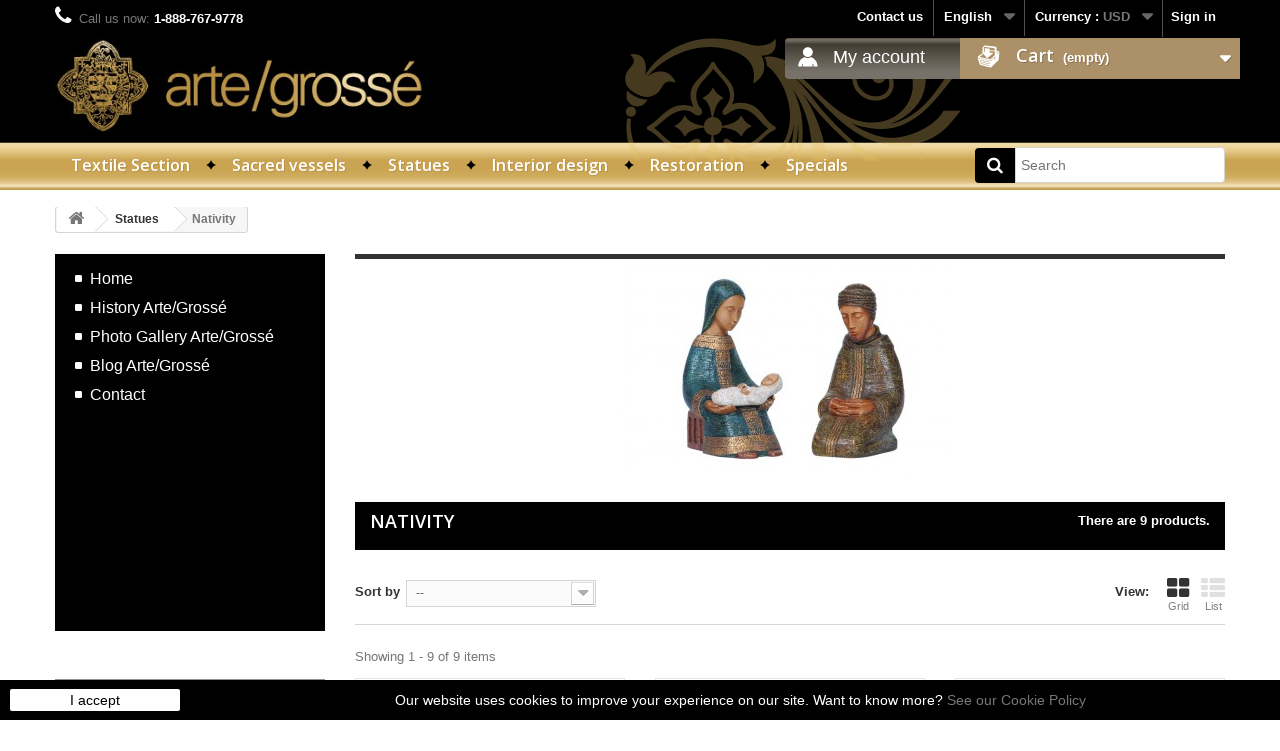

--- FILE ---
content_type: text/html; charset=utf-8
request_url: https://www.artegrosse.com/en/39-nativity
body_size: 13202
content:
<!DOCTYPE HTML> <!--[if lt IE 7]><html class="no-js lt-ie9 lt-ie8 lt-ie7" lang="en-us"><![endif]--> <!--[if IE 7]><html class="no-js lt-ie9 lt-ie8 ie7" lang="en-us"><![endif]--> <!--[if IE 8]><html class="no-js lt-ie9 ie8" lang="en-us"><![endif]--> <!--[if gt IE 8]><html class="no-js ie9" lang="en-us"><![endif]--><html lang="en-us"><head><meta charset="utf-8" /><title>Nativity - ARTE GROSSÉ USA</title><meta name="generator" content="PrestaShop" /><meta name="robots" content="index,follow" /><meta name="viewport" content="width=device-width, minimum-scale=0.25, maximum-scale=1.6, initial-scale=1.0" /><meta name="apple-mobile-web-app-capable" content="yes" /><link rel="icon" type="image/vnd.microsoft.icon" href="/img/favicon.ico?1747051962" /><link rel="shortcut icon" type="image/x-icon" href="/img/favicon.ico?1747051962" /><link rel="stylesheet" href="https://www.artegrosse.com/themes/arte-grosse/cache/v_56_f459506b19079f9421190c59b2bd94fa_all.css" type="text/css" media="all" />   <link rel="stylesheet" href="https://fonts.googleapis.com/css?family=Open+Sans:300,600&amp;subset=latin,latin-ext" type="text/css" media="all" /> <!--[if IE 8]> 
<script src="https://oss.maxcdn.com/libs/html5shiv/3.7.0/html5shiv.js"></script> 
<script src="https://oss.maxcdn.com/libs/respond.js/1.3.0/respond.min.js"></script> <![endif]--></head><body id="category" class="category category-39 category-nativity show-left-column hide-right-column lang_en"><div id="page"><div class="header-container"> <header id="header"><div class="nav"><div class="container"><div class="row"> <nav><div class="header_user_info"> <a class="login" href="https://www.artegrosse.com/en/mon-compte" rel="nofollow" title="Log in to your customer account"> Sign in </a></div> <div id="currencies-block-top"><form id="setCurrency" action="/en/39-nativity" method="post"><div class="current"> <input type="hidden" name="id_currency" id="id_currency" value=""/> <input type="hidden" name="SubmitCurrency" value="" /> <span class="cur-label">Currency :</span> <strong>USD</strong></div><ul id="first-currencies" class="currencies_ul toogle_content"><li class="selected"> <a href="javascript:changeShop(2);" rel="nofollow" title="Dollar (USD)"> Dollar (USD) </a></li><li > <a href="javascript:changeShop(1);" rel="nofollow" title="Euro (EUR)"> Euro (EUR) </a></li></ul></form></div><div id="languages-block-top" class="languages-block"><div class="current"> <span>English</span></div><ul id="first-languages" class="languages-block_ul toogle_content"><li > <a href="https://www.artegrosse.com/fr/39-creches-de-noel" title="Français (French)" rel="alternate" hreflang="fr"> <span>Français</span> </a></li><li class="selected"> <span>English</span></li><li > <a href="https://www.artegrosse.com/nl/39-kerstbeelden" title="Nederlands (Dutch)" rel="alternate" hreflang="nl"> <span>Nederlands</span> </a></li><li > <a href="https://www.artegrosse.com/de/39-creches-de-noel" title="Deutsch (German)" rel="alternate" hreflang="de"> <span>Deutsch</span> </a></li></ul></div><div id="contact-link" > <a href="https://www.artegrosse.com/en/nous-contacter" title="Contact us">Contact us</a></div> <span class="shop-phone"> <i class="icon-phone"></i>Call us now: <strong>1-888-767-9778</strong> </span></nav></div></div></div><div><div class="ns_header"><div class="container"><div class="row"><div id="header_logo"> <a href="https://www.artegrosse.com/" title="ARTE GROSSÉ USA"> <img class="logo img-responsive" src="https://www.artegrosse.com/img/arte-grosse-logo-1456568839.jpg" alt="ARTE GROSSÉ USA" width="410" height="105"/> </a></div><div id="search_block_top" class="col-sm-6 clearfix"><div class="shopping_cart"> <a href="https://www.artegrosse.com/en/commande-rapide" title="View my shopping cart" rel="nofollow"> <b>Cart</b> <span class="ajax_cart_quantity unvisible">0</span> <span class="ajax_cart_product_txt unvisible">Product</span> <span class="ajax_cart_product_txt_s unvisible">Products</span> <span class="ajax_cart_total unvisible"> </span> <span class="ajax_cart_no_product">(empty)</span> </a><div class="cart_block block exclusive"><div class="block_content"><div class="cart_block_list"><p class="cart_block_no_products"> No products</p><div class="cart-prices"><div class="cart-prices-line first-line"> <span class="price cart_block_shipping_cost ajax_cart_shipping_cost unvisible"> To be determined </span> <span class="unvisible"> Shipping </span></div><div class="cart-prices-line last-line"> <span class="price cart_block_total ajax_block_cart_total">$0.00</span> <span>Total</span></div></div><p class="cart-buttons"> <a id="button_order_cart" class="btn btn-default button button-small" href="https://www.artegrosse.com/en/commande-rapide" title="Check out" rel="nofollow"> <span> Check out<i class="icon-chevron-right right"></i> </span> </a></p></div></div></div></div><div class="moncompte"><a href="/mon-compte">My account</a></div></div><div id="layer_cart"><div class="clearfix"><div class="layer_cart_product col-xs-12 col-md-6"> <span class="cross" title="Close window"></span> <span class="title"> <i class="icon-check"></i>Product successfully added to your shopping cart </span><div class="product-image-container layer_cart_img"></div><div class="layer_cart_product_info"> <span id="layer_cart_product_title" class="product-name"></span> <span id="layer_cart_product_attributes"></span><div> <strong class="dark">Quantity</strong> <span id="layer_cart_product_quantity"></span></div><div> <strong class="dark">Total</strong> <span id="layer_cart_product_price"></span></div></div></div><div class="layer_cart_cart col-xs-12 col-md-6"> <span class="title"> <span class="ajax_cart_product_txt_s unvisible"> There are <span class="ajax_cart_quantity">0</span> items in your cart. </span> <span class="ajax_cart_product_txt "> There is 1 item in your cart. </span> </span><div class="layer_cart_row"> <strong class="dark"> Total products </strong> <span class="ajax_block_products_total"> </span></div><div class="layer_cart_row"> <strong class="dark unvisible"> Total shipping&nbsp; </strong> <span class="ajax_cart_shipping_cost unvisible"> To be determined </span></div><div class="layer_cart_row"> <strong class="dark"> Total </strong> <span class="ajax_block_cart_total"> </span></div><div class="button-container"> <span class="continue btn btn-default button exclusive-medium" title="Continue shopping"> <span> <i class="icon-chevron-left left"></i>Continue shopping </span> </span> <a class="btn btn-default button button-medium" href="https://www.artegrosse.com/en/commande-rapide" title="Proceed to checkout" rel="nofollow"> <span> Proceed to checkout<i class="icon-chevron-right right"></i> </span> </a></div></div></div><div class="crossseling"></div></div><div class="layer_cart_overlay"></div><div id="block_top_menu" class="sf-contener clearfix col-lg-12"><div class="cat-title">Menu</div><ul class="sf-menu clearfix menu-content"><li><a href="https://www.artegrosse.com/en/28-textile-section" title="Textile Section">Textile Section</a><ul><li><a href="https://www.artegrosse.com/en/35-albs" title="Albs">Albs</a></li><li><a href="https://www.artegrosse.com/en/26-altar-cloths" title="Altar Cloths">Altar Cloths</a></li><li><a href="https://www.artegrosse.com/en/67-altar-hangings" title="Altar Hangings">Altar Hangings</a></li><li><a href="https://www.artegrosse.com/en/27-altar-linens" title="Altar Linens">Altar Linens</a></li><li><a href="https://www.artegrosse.com/en/33-arte-collection" title="Arte Collection">Arte Collection</a></li><li><a href="https://www.artegrosse.com/en/79-arte-houssard" title="Arte Houssard">Arte Houssard</a></li><li><a href="https://www.artegrosse.com/en/75-burse-and-veil" title="Burse and veil ">Burse and veil </a></li><li><a href="https://www.artegrosse.com/en/80-cassock" title="Cassock">Cassock</a></li><li><a href="https://www.artegrosse.com/en/73-chasubles" title="Chasubles">Chasubles</a></li><li><a href="https://www.artegrosse.com/en/70-clergy-shirts" title="Clergy Shirts">Clergy Shirts</a></li><li><a href="https://www.artegrosse.com/en/74-copes" title="Copes">Copes</a></li><li><a href="https://www.artegrosse.com/en/72-dalmatic" title="Dalmatic">Dalmatic</a></li><li><a href="https://www.artegrosse.com/en/24-deacon-stoles" title="Deacon Stoles">Deacon Stoles</a></li><li><a href="https://www.artegrosse.com/en/84-face-mask" title="Face mask">Face mask</a></li><li><a href="https://www.artegrosse.com/en/76-festive-and-marian-stoles" title="Festive and marian stoles">Festive and marian stoles</a></li><li><a href="https://www.artegrosse.com/en/20-festive-and-marion-section" title="Festive and Marion Section">Festive and Marion Section</a></li><li><a href="https://www.artegrosse.com/en/71-funeral-carpet" title="Funeral carpet">Funeral carpet</a></li><li><a href="https://www.artegrosse.com/en/77-funeral-pall" title="Funeral pall">Funeral pall</a></li><li><a href="https://www.artegrosse.com/en/34-grosse-collection" title="Grossé Collection">Grossé Collection</a></li><li><a href="https://www.artegrosse.com/en/23-humeral-veils" title="Humeral Veils">Humeral Veils</a></li><li><a href="https://www.artegrosse.com/en/21-kreation-kevelaer" title="Kreation Kevelaer">Kreation Kevelaer</a></li><li><a href="https://www.artegrosse.com/en/68-lectern-hangings" title="Lectern Hangings">Lectern Hangings</a></li><li><a href="https://www.artegrosse.com/en/22-mitres" title="Mitres">Mitres</a></li><li><a href="https://www.artegrosse.com/en/36-others" title="Others">Others</a></li><li><a href="https://www.artegrosse.com/en/25-overlay-stoles" title="Overlay Stoles">Overlay Stoles</a></li><li><a href="https://www.artegrosse.com/en/69-prayer-stole" title="Prayer stole">Prayer stole</a></li><li><a href="https://www.artegrosse.com/en/37-tapestries" title="Tapestries">Tapestries</a></li><li><a href="https://www.artegrosse.com/en/15-washington-papal-collection" title="Washington Papal Collection ">Washington Papal Collection </a></li><li class="category-thumbnail"><div><img src="https://www.artegrosse.com/img/c/28-0_thumb.jpg" alt="Textile Section" title="Textile Section" class="imgm" /></div></li></ul></li><li><a href="https://www.artegrosse.com/en/29-sacred-vessels" title="Sacred vessels">Sacred vessels</a><ul><li><a href="https://www.artegrosse.com/en/55-baptismal-fonts" title="Baptismal Fonts">Baptismal Fonts</a></li><li><a href="https://www.artegrosse.com/en/44-candlesticks" title="Candlesticks">Candlesticks</a></li><li><a href="https://www.artegrosse.com/en/51-censers" title="Censers">Censers</a></li><li><a href="https://www.artegrosse.com/en/40-chalices" title="Chalices">Chalices</a></li><li><a href="https://www.artegrosse.com/en/42-ciboria" title="Ciboria">Ciboria</a></li><li><a href="https://www.artegrosse.com/en/48-crosses" title="Crosses">Crosses</a></li><li><a href="https://www.artegrosse.com/en/45-cruets" title="Cruets">Cruets</a></li><li><a href="https://www.artegrosse.com/en/52-holy-water-vat-and-sprinkler" title="Holy Water Vat and Sprinkler">Holy Water Vat and Sprinkler</a></li><li><a href="https://www.artegrosse.com/en/56-home-mass-sets" title="Home Mass Sets">Home Mass Sets</a></li><li><a href="https://www.artegrosse.com/en/50-lecterns" title="Lecterns">Lecterns</a></li><li><a href="https://www.artegrosse.com/en/43-monstrances" title="Monstrances">Monstrances</a></li><li><a href="https://www.artegrosse.com/en/57-offertory-plate" title="Offertory Plate">Offertory Plate</a></li><li><a href="https://www.artegrosse.com/en/47-oil-stocks" title="Oil Stocks">Oil Stocks</a></li><li><a href="https://www.artegrosse.com/en/60-other" title="Other">Other</a></li><li><a href="https://www.artegrosse.com/en/41-patens" title="Patens">Patens</a></li><li><a href="https://www.artegrosse.com/en/59-processional-lamp" title="Processional Lamp">Processional Lamp</a></li><li><a href="https://www.artegrosse.com/en/46-pyxes" title="Pyxes">Pyxes</a></li><li><a href="https://www.artegrosse.com/en/58-santuary-lamp" title="Santuary Lamp">Santuary Lamp</a></li><li><a href="https://www.artegrosse.com/en/53-stand-for-censer" title="Stand for Censer">Stand for Censer</a></li><li><a href="https://www.artegrosse.com/en/49-stations-of-the-cross" title="Stations of the Cross">Stations of the Cross</a></li><li><a href="https://www.artegrosse.com/en/54-tabernacles" title="Tabernacles">Tabernacles</a></li><li class="category-thumbnail"><div><img src="https://www.artegrosse.com/img/c/29-0_thumb.jpg" alt="Sacred vessels" title="Sacred vessels" class="imgm" /></div></li></ul></li><li><a href="https://www.artegrosse.com/en/30-statues" title="Statues">Statues</a><ul><li class="sfHoverForce"><a href="https://www.artegrosse.com/en/39-nativity" title="Nativity">Nativity</a></li><li><a href="https://www.artegrosse.com/en/38-statues" title="Statues">Statues</a></li><li class="category-thumbnail"><div><img src="https://www.artegrosse.com/img/c/30-0_thumb.jpg" alt="Statues" title="Statues" class="imgm" /></div></li></ul></li><li><a href="https://www.artegrosse.com/en/31-interior-design" title="Interior design">Interior design</a><ul><li><a href="https://www.artegrosse.com/en/61-projects" title="Projects">Projects</a></li><li class="category-thumbnail"><div><img src="https://www.artegrosse.com/img/c/31-0_thumb.jpg" alt="Interior design" title="Interior design" class="imgm" /></div></li></ul></li><li><a href="https://www.artegrosse.com/en/32-restoration" title="Restoration">Restoration</a><ul><li><a href="https://www.artegrosse.com/en/64-restoration-sacred-vessels" title="Restoration Sacred Vessels">Restoration Sacred Vessels</a></li><li class="category-thumbnail"><div><img src="https://www.artegrosse.com/img/c/32-0_thumb.jpg" alt="Restoration" title="Restoration" class="imgm" /></div></li></ul></li><li><a href="/en/promotions" title="Specials">Specials</a></li><li class="sf-search noBack" style="float:right"><form id="searchbox" action="https://www.artegrosse.com/en/recherche" method="get"><p> <input type="hidden" name="controller" value="search" /> <input type="hidden" value="position" name="orderby"/> <input type="hidden" value="desc" name="orderway"/> <input type="text" name="search_query" placeholder="Search" value="" /> <button type="submit" name="submit_search" class="btn btn-default button-search"><span>Rechercher</span></button></p></form></li></ul></div></div></div></div></div> </header></div><div class="columns-container"><div id="columns" class="container"><div class="breadcrumb clearfix"> <a class="home" href="https://www.artegrosse.com/" title="Return to Home"><i class="icon-home"></i></a> <span class="navigation-pipe">&gt;</span> <span class="navigation_page"><span itemscope itemtype="http://data-vocabulary.org/Breadcrumb"><a itemprop="url" href="https://www.artegrosse.com/en/30-statues" title="Statues" ><span itemprop="title">Statues</span></a></span><span class="navigation-pipe">></span>Nativity</span></div><div class="row"><div id="left_column" class="column col-xs-12 col-sm-3"><section id="informations_block_left_3" class="block informations_block_left"><p class="title_block"> <a href="https://www.artegrosse.com/en/content/category/1-accueil"> Informations </a></p><div class="block_content list-block"><ul><li><a href="http://www.artegrosse.com">Home</a></li><li> <a href="https://www.artegrosse.com/en/content/4-History" title="History Arte/Grossé"> History Arte/Grossé </a></li><li> <a href="https://www.artegrosse.com/en/content/6-Photo-gallery" title="Photo Gallery Arte/Grossé"> Photo Gallery Arte/Grossé </a></li><li> <a href="https://www.artegrosse.com/en/content/7-Blog" title="Blog Arte/Grossé"> Blog Arte/Grossé </a></li><li><a href="http://www.artegrosse.com/en/nous-contacter">Contact</a></li></ul></div> <iframe width="270" height="152" src="https://www.youtube.com/embed/DcTvSDe6y3M?rel=0&autoplay=0" frameborder="0" allow="accelerometer; autoplay; encrypted-media; gyroscope; picture-in-picture" allowfullscreen></iframe> </section><div id="tags_block_left" class="block tags_block"><p class="title_block"> Tags</p><div class="block_content"> <a class="tag_level3 first_item" href="https://www.artegrosse.com/en/recherche?tag=arte" title="More about arte" > arte </a> <a class="tag_level2 item" href="https://www.artegrosse.com/en/recherche?tag=grosse" title="More about grosse" > grosse </a> <a class="tag_level2 item" href="https://www.artegrosse.com/en/recherche?tag=chasuble" title="More about chasuble" > chasuble </a> <a class="tag_level1 item" href="https://www.artegrosse.com/en/recherche?tag=arte+grosse" title="More about arte grosse" > arte grosse </a> <a class="tag_level1 item" href="https://www.artegrosse.com/en/recherche?tag=vestments" title="More about vestments" > vestments </a> <a class="tag_level1 item" href="https://www.artegrosse.com/en/recherche?tag=houssard" title="More about houssard" > houssard </a> <a class="tag_level1 item" href="https://www.artegrosse.com/en/recherche?tag=vestment" title="More about vestment" > vestment </a> <a class="tag_level1 item" href="https://www.artegrosse.com/en/recherche?tag=brass" title="More about brass" > brass </a> <a class="tag_level1 item" href="https://www.artegrosse.com/en/recherche?tag=stole" title="More about stole" > stole </a> <a class="tag_level1 last_item" href="https://www.artegrosse.com/en/recherche?tag=overlay" title="More about overlay" > overlay </a></div></div></div><div id="center_column" class="center_column col-xs-12 col-sm-9"><div id="slider_row" class="row"></div><div class="content_scene_cat"><div class="content_scene_cat_bg" style="background:url(https://www.artegrosse.com/c/39-category_default/nativity.jpg) right center no-repeat; background-size:cover; min-height:217px;" ></div></div><h1 class="page-heading product-listing"><span class="cat-name">Nativity&nbsp;</span><span class="heading-counter">There are 9 products.</span></h1><div class="content_sortPagiBar clearfix"><div class="sortPagiBar clearfix"><ul class="display hidden-xs"><li class="display-title">View:</li><li id="grid"><a rel="nofollow" href="#" title="Grid"><i class="icon-th-large"></i>Grid</a></li><li id="list"><a rel="nofollow" href="#" title="List"><i class="icon-th-list"></i>List</a></li></ul><form id="productsSortForm" action="https://www.artegrosse.com/en/39-nativity" class="productsSortForm"><div class="select selector1"> <label for="selectProductSort">Sort by</label> <select id="selectProductSort" class="selectProductSort form-control"><option value="position:asc" selected="selected">--</option><option value="price:asc">Price: Lowest first</option><option value="price:desc">Price: Highest first</option><option value="name:asc">Product Name: A to Z</option><option value="name:desc">Product Name: Z to A</option><option value="reference:asc">Reference: Lowest first</option><option value="reference:desc">Reference: Highest first</option> </select></div></form></div><div class="top-pagination-content clearfix"><div id="pagination" class="pagination clearfix"></div><div class="product-count"> Showing 1 - 9 of 9 items</div></div></div><ul class="product_list grid row"><li class="ajax_block_product col-xs-12 col-sm-6 col-md-4 first-in-line first-item-of-tablet-line first-item-of-mobile-line"><div class="product-container" itemscope itemtype="https://schema.org/Product"><div class="left-block"><div class="product-image-container"> <a class="product_img_link" href="https://www.artegrosse.com/en/nativity/162-creche-de-noel-avec-des-membres-mobiles.html" title="Nativity with moveable limbs" itemprop="url"> <img class="replace-2x img-responsive" src="https://www.artegrosse.com/679-home_default/creche-de-noel-avec-des-membres-mobiles.jpg" alt="Crèche de Noël avec des membres mobiles" title="Crèche de Noël avec des membres mobiles" width="250" height="250" itemprop="image" /> </a><div class="quick-view-wrapper-mobile"> <a class="quick-view-mobile" href="https://www.artegrosse.com/en/nativity/162-creche-de-noel-avec-des-membres-mobiles.html" rel="https://www.artegrosse.com/en/nativity/162-creche-de-noel-avec-des-membres-mobiles.html"> <i class="icon-eye-open"></i> </a></div> <a class="quick-view" href="https://www.artegrosse.com/en/nativity/162-creche-de-noel-avec-des-membres-mobiles.html" rel="https://www.artegrosse.com/en/nativity/162-creche-de-noel-avec-des-membres-mobiles.html"> <span>Quick view</span> </a><div class="content_price" itemprop="offers" itemscope itemtype="https://schema.org/Offer"> <span itemprop="price" class="price product-price"> $1,185.00 </span><meta itemprop="priceCurrency" content="USD" /></div></div></div><div class="right-block"><h5 itemprop="name"> <a class="product-name" href="https://www.artegrosse.com/en/nativity/162-creche-de-noel-avec-des-membres-mobiles.html" title="Nativity with moveable limbs" itemprop="url" > Nativity with moveable limbs </a></h5><p class="product-desc" itemprop="description"> Nativity with moveable limbs</p><div class="content_price"> <span class="price product-price"> $1,185.00 </span></div><div class="button-container"> <a class="button ajax_add_to_cart_button btn btn-default" href="https://www.artegrosse.com/en/panier?add=1&amp;id_product=162&amp;ipa=9292&amp;token=7107f63b4bcaba3f7cbc8d81a95871eb" rel="nofollow" title="Add to cart" data-id-product-attribute="9292" data-id-product="162" data-minimal_quantity="1"> <span>Add to cart</span> </a> <a class="button lnk_view btn btn-default" href="https://www.artegrosse.com/en/nativity/162-creche-de-noel-avec-des-membres-mobiles.html" title="View"> <span>More</span> </a></div><div class="color-list-container"></div><div class="product-flags"></div></div><div class="functional-buttons clearfix"></div></div></li><li class="ajax_block_product col-xs-12 col-sm-6 col-md-4 last-item-of-tablet-line"><div class="product-container" itemscope itemtype="https://schema.org/Product"><div class="left-block"><div class="product-image-container"> <a class="product_img_link" href="https://www.artegrosse.com/en/nativity/163-nativity-in-dolomite-1300-series.html" title="Nativity in dolomite 1300 series" itemprop="url"> <img class="replace-2x img-responsive" src="https://www.artegrosse.com/1380-home_default/nativity-in-dolomite-1300-series.jpg" alt="Crèche de Noël en dolomie modèle 1300" title="Crèche de Noël en dolomie modèle 1300" width="250" height="250" itemprop="image" /> </a><div class="quick-view-wrapper-mobile"> <a class="quick-view-mobile" href="https://www.artegrosse.com/en/nativity/163-nativity-in-dolomite-1300-series.html" rel="https://www.artegrosse.com/en/nativity/163-nativity-in-dolomite-1300-series.html"> <i class="icon-eye-open"></i> </a></div> <a class="quick-view" href="https://www.artegrosse.com/en/nativity/163-nativity-in-dolomite-1300-series.html" rel="https://www.artegrosse.com/en/nativity/163-nativity-in-dolomite-1300-series.html"> <span>Quick view</span> </a><div class="content_price" itemprop="offers" itemscope itemtype="https://schema.org/Offer"> <span itemprop="price" class="price product-price"> $2,068.00 </span><meta itemprop="priceCurrency" content="USD" /></div></div></div><div class="right-block"><h5 itemprop="name"> <a class="product-name" href="https://www.artegrosse.com/en/nativity/163-nativity-in-dolomite-1300-series.html" title="Nativity in dolomite 1300 series" itemprop="url" > Nativity in dolomite 1300 series </a></h5><p class="product-desc" itemprop="description"> Nativity in dolomite 1300 series</p><div class="content_price"> <span class="price product-price"> $2,068.00 </span></div><div class="button-container"> <a class="button ajax_add_to_cart_button btn btn-default" href="https://www.artegrosse.com/en/panier?add=1&amp;id_product=163&amp;token=7107f63b4bcaba3f7cbc8d81a95871eb" rel="nofollow" title="Add to cart" data-id-product-attribute="0" data-id-product="163" data-minimal_quantity="1"> <span>Add to cart</span> </a> <a class="button lnk_view btn btn-default" href="https://www.artegrosse.com/en/nativity/163-nativity-in-dolomite-1300-series.html" title="View"> <span>More</span> </a></div><div class="color-list-container"></div><div class="product-flags"></div></div><div class="functional-buttons clearfix"></div></div></li><li class="ajax_block_product col-xs-12 col-sm-6 col-md-4 last-in-line first-item-of-tablet-line last-item-of-mobile-line"><div class="product-container" itemscope itemtype="https://schema.org/Product"><div class="left-block"><div class="product-image-container"> <a class="product_img_link" href="https://www.artegrosse.com/en/nativity/164-nativity-in-dolomite-1560-series-arte-grosse.html" title="Nativity in dolomite 1560 series" itemprop="url"> <img class="replace-2x img-responsive" src="https://www.artegrosse.com/1381-home_default/nativity-in-dolomite-1560-series-arte-grosse.jpg" alt="Crèche de Noël en dolomie modèle 1560" title="Crèche de Noël en dolomie modèle 1560" width="250" height="250" itemprop="image" /> </a><div class="quick-view-wrapper-mobile"> <a class="quick-view-mobile" href="https://www.artegrosse.com/en/nativity/164-nativity-in-dolomite-1560-series-arte-grosse.html" rel="https://www.artegrosse.com/en/nativity/164-nativity-in-dolomite-1560-series-arte-grosse.html"> <i class="icon-eye-open"></i> </a></div> <a class="quick-view" href="https://www.artegrosse.com/en/nativity/164-nativity-in-dolomite-1560-series-arte-grosse.html" rel="https://www.artegrosse.com/en/nativity/164-nativity-in-dolomite-1560-series-arte-grosse.html"> <span>Quick view</span> </a><div class="content_price" itemprop="offers" itemscope itemtype="https://schema.org/Offer"> <span itemprop="price" class="price product-price"> $6,585.00 </span><meta itemprop="priceCurrency" content="USD" /></div></div></div><div class="right-block"><h5 itemprop="name"> <a class="product-name" href="https://www.artegrosse.com/en/nativity/164-nativity-in-dolomite-1560-series-arte-grosse.html" title="Nativity in dolomite 1560 series" itemprop="url" > Nativity in dolomite 1560 series </a></h5><p class="product-desc" itemprop="description"> Nativity in dolomite 1560 series</p><div class="content_price"> <span class="price product-price"> $6,585.00 </span></div><div class="button-container"> <a class="button ajax_add_to_cart_button btn btn-default" href="https://www.artegrosse.com/en/panier?add=1&amp;id_product=164&amp;ipa=9277&amp;token=7107f63b4bcaba3f7cbc8d81a95871eb" rel="nofollow" title="Add to cart" data-id-product-attribute="9277" data-id-product="164" data-minimal_quantity="1"> <span>Add to cart</span> </a> <a class="button lnk_view btn btn-default" href="https://www.artegrosse.com/en/nativity/164-nativity-in-dolomite-1560-series-arte-grosse.html" title="View"> <span>More</span> </a></div><div class="color-list-container"></div><div class="product-flags"></div></div><div class="functional-buttons clearfix"></div></div></li><li class="ajax_block_product col-xs-12 col-sm-6 col-md-4 first-in-line last-item-of-tablet-line first-item-of-mobile-line"><div class="product-container" itemscope itemtype="https://schema.org/Product"><div class="left-block"><div class="product-image-container"> <a class="product_img_link" href="https://www.artegrosse.com/en/nativity/165-nativity-in-fiberglass-1950-series-arte-grosse.html" title="Nativity in fiberglass 1950 series" itemprop="url"> <img class="replace-2x img-responsive" src="https://www.artegrosse.com/682-home_default/nativity-in-fiberglass-1950-series-arte-grosse.jpg" alt="Crèche de Noël en résine modèle 1950" title="Crèche de Noël en résine modèle 1950" width="250" height="250" itemprop="image" /> </a><div class="quick-view-wrapper-mobile"> <a class="quick-view-mobile" href="https://www.artegrosse.com/en/nativity/165-nativity-in-fiberglass-1950-series-arte-grosse.html" rel="https://www.artegrosse.com/en/nativity/165-nativity-in-fiberglass-1950-series-arte-grosse.html"> <i class="icon-eye-open"></i> </a></div> <a class="quick-view" href="https://www.artegrosse.com/en/nativity/165-nativity-in-fiberglass-1950-series-arte-grosse.html" rel="https://www.artegrosse.com/en/nativity/165-nativity-in-fiberglass-1950-series-arte-grosse.html"> <span>Quick view</span> </a><div class="content_price" itemprop="offers" itemscope itemtype="https://schema.org/Offer"> <span itemprop="price" class="price product-price"> $3,600.00 </span><meta itemprop="priceCurrency" content="USD" /></div></div></div><div class="right-block"><h5 itemprop="name"> <a class="product-name" href="https://www.artegrosse.com/en/nativity/165-nativity-in-fiberglass-1950-series-arte-grosse.html" title="Nativity in fiberglass 1950 series" itemprop="url" > Nativity in fiberglass 1950 series </a></h5><p class="product-desc" itemprop="description"> Nativity in fiberglass 1950 series</p><div class="content_price"> <span class="price product-price"> $3,600.00 </span></div><div class="button-container"> <a class="button ajax_add_to_cart_button btn btn-default" href="https://www.artegrosse.com/en/panier?add=1&amp;id_product=165&amp;ipa=9281&amp;token=7107f63b4bcaba3f7cbc8d81a95871eb" rel="nofollow" title="Add to cart" data-id-product-attribute="9281" data-id-product="165" data-minimal_quantity="1"> <span>Add to cart</span> </a> <a class="button lnk_view btn btn-default" href="https://www.artegrosse.com/en/nativity/165-nativity-in-fiberglass-1950-series-arte-grosse.html" title="View"> <span>More</span> </a></div><div class="color-list-container"></div><div class="product-flags"></div></div><div class="functional-buttons clearfix"></div></div></li><li class="ajax_block_product col-xs-12 col-sm-6 col-md-4 first-item-of-tablet-line"><div class="product-container" itemscope itemtype="https://schema.org/Product"><div class="left-block"><div class="product-image-container"> <a class="product_img_link" href="https://www.artegrosse.com/en/nativity/514-our-lady.html" title="Our Lady" itemprop="url"> <img class="replace-2x img-responsive" src="https://www.artegrosse.com/1448-home_default/our-lady.jpg" alt="Our Lady" title="Our Lady" width="250" height="250" itemprop="image" /> </a><div class="quick-view-wrapper-mobile"> <a class="quick-view-mobile" href="https://www.artegrosse.com/en/nativity/514-our-lady.html" rel="https://www.artegrosse.com/en/nativity/514-our-lady.html"> <i class="icon-eye-open"></i> </a></div> <a class="quick-view" href="https://www.artegrosse.com/en/nativity/514-our-lady.html" rel="https://www.artegrosse.com/en/nativity/514-our-lady.html"> <span>Quick view</span> </a><div class="content_price" itemprop="offers" itemscope itemtype="https://schema.org/Offer"> <span itemprop="price" class="price product-price"> $3,265.00 </span><meta itemprop="priceCurrency" content="USD" /></div></div></div><div class="right-block"><h5 itemprop="name"> <a class="product-name" href="https://www.artegrosse.com/en/nativity/514-our-lady.html" title="Our Lady" itemprop="url" > Our Lady </a></h5><p class="product-desc" itemprop="description"></p><div class="content_price"> <span class="price product-price"> $3,265.00 </span></div><div class="button-container"> <a class="button ajax_add_to_cart_button btn btn-default" href="https://www.artegrosse.com/en/panier?add=1&amp;id_product=514&amp;token=7107f63b4bcaba3f7cbc8d81a95871eb" rel="nofollow" title="Add to cart" data-id-product-attribute="0" data-id-product="514" data-minimal_quantity="1"> <span>Add to cart</span> </a> <a class="button lnk_view btn btn-default" href="https://www.artegrosse.com/en/nativity/514-our-lady.html" title="View"> <span>More</span> </a></div><div class="color-list-container"></div><div class="product-flags"></div></div><div class="functional-buttons clearfix"></div></div></li><li class="ajax_block_product col-xs-12 col-sm-6 col-md-4 last-in-line last-item-of-tablet-line last-item-of-mobile-line"><div class="product-container" itemscope itemtype="https://schema.org/Product"><div class="left-block"><div class="product-image-container"> <a class="product_img_link" href="https://www.artegrosse.com/en/nativity/568-creche-ref-pini.html" title="Nativity PINI" itemprop="url"> <img class="replace-2x img-responsive" src="https://www.artegrosse.com/1570-home_default/creche-ref-pini.jpg" alt="Nativity PINI" title="Nativity PINI" width="250" height="250" itemprop="image" /> </a><div class="quick-view-wrapper-mobile"> <a class="quick-view-mobile" href="https://www.artegrosse.com/en/nativity/568-creche-ref-pini.html" rel="https://www.artegrosse.com/en/nativity/568-creche-ref-pini.html"> <i class="icon-eye-open"></i> </a></div> <a class="quick-view" href="https://www.artegrosse.com/en/nativity/568-creche-ref-pini.html" rel="https://www.artegrosse.com/en/nativity/568-creche-ref-pini.html"> <span>Quick view</span> </a><div class="content_price" itemprop="offers" itemscope itemtype="https://schema.org/Offer"> <span itemprop="price" class="price product-price"> $1,250.00 </span><meta itemprop="priceCurrency" content="USD" /></div></div></div><div class="right-block"><h5 itemprop="name"> <a class="product-name" href="https://www.artegrosse.com/en/nativity/568-creche-ref-pini.html" title="Nativity PINI" itemprop="url" > Nativity PINI </a></h5><p class="product-desc" itemprop="description"> Nativity PINI</p><div class="content_price"> <span class="price product-price"> $1,250.00 </span></div><div class="button-container"> <a class="button ajax_add_to_cart_button btn btn-default" href="https://www.artegrosse.com/en/panier?add=1&amp;id_product=568&amp;ipa=9284&amp;token=7107f63b4bcaba3f7cbc8d81a95871eb" rel="nofollow" title="Add to cart" data-id-product-attribute="9284" data-id-product="568" data-minimal_quantity="1"> <span>Add to cart</span> </a> <a class="button lnk_view btn btn-default" href="https://www.artegrosse.com/en/nativity/568-creche-ref-pini.html" title="View"> <span>More</span> </a></div><div class="color-list-container"></div><div class="product-flags"></div></div><div class="functional-buttons clearfix"></div></div></li><li class="ajax_block_product col-xs-12 col-sm-6 col-md-4 first-in-line last-line first-item-of-tablet-line first-item-of-mobile-line last-mobile-line"><div class="product-container" itemscope itemtype="https://schema.org/Product"><div class="left-block"><div class="product-image-container"> <a class="product_img_link" href="https://www.artegrosse.com/en/nativity/569-creche-ref-pini.html" title="Nativity set" itemprop="url"> <img class="replace-2x img-responsive" src="https://www.artegrosse.com/1574-home_default/creche-ref-pini.jpg" alt="Nativity PINI" title="Nativity PINI" width="250" height="250" itemprop="image" /> </a><div class="quick-view-wrapper-mobile"> <a class="quick-view-mobile" href="https://www.artegrosse.com/en/nativity/569-creche-ref-pini.html" rel="https://www.artegrosse.com/en/nativity/569-creche-ref-pini.html"> <i class="icon-eye-open"></i> </a></div> <a class="quick-view" href="https://www.artegrosse.com/en/nativity/569-creche-ref-pini.html" rel="https://www.artegrosse.com/en/nativity/569-creche-ref-pini.html"> <span>Quick view</span> </a><div class="content_price" itemprop="offers" itemscope itemtype="https://schema.org/Offer"> <span itemprop="price" class="price product-price"> $594.00 </span><meta itemprop="priceCurrency" content="USD" /></div></div></div><div class="right-block"><h5 itemprop="name"> <a class="product-name" href="https://www.artegrosse.com/en/nativity/569-creche-ref-pini.html" title="Nativity set" itemprop="url" > Nativity set </a></h5><p class="product-desc" itemprop="description"> Nativity set</p><div class="content_price"> <span class="price product-price"> $594.00 </span></div><div class="button-container"> <a class="button ajax_add_to_cart_button btn btn-default" href="https://www.artegrosse.com/en/panier?add=1&amp;id_product=569&amp;token=7107f63b4bcaba3f7cbc8d81a95871eb" rel="nofollow" title="Add to cart" data-id-product-attribute="0" data-id-product="569" data-minimal_quantity="1"> <span>Add to cart</span> </a> <a class="button lnk_view btn btn-default" href="https://www.artegrosse.com/en/nativity/569-creche-ref-pini.html" title="View"> <span>More</span> </a></div><div class="color-list-container"></div><div class="product-flags"></div></div><div class="functional-buttons clearfix"></div></div></li><li class="ajax_block_product col-xs-12 col-sm-6 col-md-4 last-line last-item-of-tablet-line last-mobile-line"><div class="product-container" itemscope itemtype="https://schema.org/Product"><div class="left-block"><div class="product-image-container"> <a class="product_img_link" href="https://www.artegrosse.com/en/nativity/570-creche-ref-pini.html" title="Nativity set" itemprop="url"> <img class="replace-2x img-responsive" src="https://www.artegrosse.com/1575-home_default/creche-ref-pini.jpg" alt="Nativity PINI" title="Nativity PINI" width="250" height="250" itemprop="image" /> </a><div class="quick-view-wrapper-mobile"> <a class="quick-view-mobile" href="https://www.artegrosse.com/en/nativity/570-creche-ref-pini.html" rel="https://www.artegrosse.com/en/nativity/570-creche-ref-pini.html"> <i class="icon-eye-open"></i> </a></div> <a class="quick-view" href="https://www.artegrosse.com/en/nativity/570-creche-ref-pini.html" rel="https://www.artegrosse.com/en/nativity/570-creche-ref-pini.html"> <span>Quick view</span> </a><div class="content_price" itemprop="offers" itemscope itemtype="https://schema.org/Offer"> <span itemprop="price" class="price product-price"> $311.00 </span><meta itemprop="priceCurrency" content="USD" /></div></div></div><div class="right-block"><h5 itemprop="name"> <a class="product-name" href="https://www.artegrosse.com/en/nativity/570-creche-ref-pini.html" title="Nativity set" itemprop="url" > Nativity set </a></h5><p class="product-desc" itemprop="description"> Nativity set</p><div class="content_price"> <span class="price product-price"> $311.00 </span></div><div class="button-container"> <a class="button ajax_add_to_cart_button btn btn-default" href="https://www.artegrosse.com/en/panier?add=1&amp;id_product=570&amp;token=7107f63b4bcaba3f7cbc8d81a95871eb" rel="nofollow" title="Add to cart" data-id-product-attribute="0" data-id-product="570" data-minimal_quantity="1"> <span>Add to cart</span> </a> <a class="button lnk_view btn btn-default" href="https://www.artegrosse.com/en/nativity/570-creche-ref-pini.html" title="View"> <span>More</span> </a></div><div class="color-list-container"></div><div class="product-flags"></div></div><div class="functional-buttons clearfix"></div></div></li><li class="ajax_block_product col-xs-12 col-sm-6 col-md-4 last-in-line last-line first-item-of-tablet-line last-item-of-mobile-line last-mobile-line"><div class="product-container" itemscope itemtype="https://schema.org/Product"><div class="left-block"><div class="product-image-container"> <a class="product_img_link" href="https://www.artegrosse.com/en/nativity/571-creche-ref-pini.html" title="Nativity set" itemprop="url"> <img class="replace-2x img-responsive" src="https://www.artegrosse.com/1577-home_default/creche-ref-pini.jpg" alt="Nativity PINI" title="Nativity PINI" width="250" height="250" itemprop="image" /> </a><div class="quick-view-wrapper-mobile"> <a class="quick-view-mobile" href="https://www.artegrosse.com/en/nativity/571-creche-ref-pini.html" rel="https://www.artegrosse.com/en/nativity/571-creche-ref-pini.html"> <i class="icon-eye-open"></i> </a></div> <a class="quick-view" href="https://www.artegrosse.com/en/nativity/571-creche-ref-pini.html" rel="https://www.artegrosse.com/en/nativity/571-creche-ref-pini.html"> <span>Quick view</span> </a><div class="content_price" itemprop="offers" itemscope itemtype="https://schema.org/Offer"> <span itemprop="price" class="price product-price"> $587.00 </span><meta itemprop="priceCurrency" content="USD" /></div></div></div><div class="right-block"><h5 itemprop="name"> <a class="product-name" href="https://www.artegrosse.com/en/nativity/571-creche-ref-pini.html" title="Nativity set" itemprop="url" > Nativity set </a></h5><p class="product-desc" itemprop="description"> Nativity set</p><div class="content_price"> <span class="price product-price"> $587.00 </span></div><div class="button-container"> <a class="button ajax_add_to_cart_button btn btn-default" href="https://www.artegrosse.com/en/panier?add=1&amp;id_product=571&amp;token=7107f63b4bcaba3f7cbc8d81a95871eb" rel="nofollow" title="Add to cart" data-id-product-attribute="0" data-id-product="571" data-minimal_quantity="1"> <span>Add to cart</span> </a> <a class="button lnk_view btn btn-default" href="https://www.artegrosse.com/en/nativity/571-creche-ref-pini.html" title="View"> <span>More</span> </a></div><div class="color-list-container"></div><div class="product-flags"></div></div><div class="functional-buttons clearfix"></div></div></li></ul><div class="content_sortPagiBar"><div class="bottom-pagination-content clearfix"><div id="pagination_bottom" class="pagination clearfix"></div><div class="product-count"> Showing 1 - 9 of 9 items</div></div></div></div></div></div></div><div class="footer-container"> <footer id="footer" class="container"><div class="row"><section class="blockcategories_footer footer-block col-xs-12 col-sm-2"><h4>Categories</h4><div class="category_footer toggle-footer"><div class="list"><ul class="tree dhtml"><li > <a href="https://www.artegrosse.com/en/28-textile-section" title=""> Textile Section </a><ul><li > <a href="https://www.artegrosse.com/en/27-altar-linens" title=""> Altar Linens </a></li><li > <a href="https://www.artegrosse.com/en/33-arte-collection" title=""> Arte Collection </a></li><li > <a href="https://www.artegrosse.com/en/34-grosse-collection" title=""> Grossé Collection </a></li><li > <a href="https://www.artegrosse.com/en/35-albs" title=""> Albs </a></li><li > <a href="https://www.artegrosse.com/en/15-washington-papal-collection" title=""> Washington Papal Collection </a></li><li > <a href="https://www.artegrosse.com/en/36-others" title=""> Others </a></li><li > <a href="https://www.artegrosse.com/en/37-tapestries" title=""> Tapestries </a></li><li > <a href="https://www.artegrosse.com/en/20-festive-and-marion-section" title=""> Festive and Marion Section </a></li><li > <a href="https://www.artegrosse.com/en/21-kreation-kevelaer" title=""> Kreation Kevelaer </a></li><li > <a href="https://www.artegrosse.com/en/22-mitres" title=""> Mitres </a></li><li > <a href="https://www.artegrosse.com/en/23-humeral-veils" title=""> Humeral Veils </a></li><li > <a href="https://www.artegrosse.com/en/24-deacon-stoles" title=""> Deacon Stoles </a></li><li > <a href="https://www.artegrosse.com/en/25-overlay-stoles" title=""> Overlay Stoles </a></li><li > <a href="https://www.artegrosse.com/en/26-altar-cloths" title=""> Altar Cloths </a></li><li > <a href="https://www.artegrosse.com/en/67-altar-hangings" title=""> Altar Hangings </a></li><li > <a href="https://www.artegrosse.com/en/68-lectern-hangings" title=""> Lectern Hangings </a></li><li > <a href="https://www.artegrosse.com/en/69-prayer-stole" title=""> Prayer stole </a></li><li > <a href="https://www.artegrosse.com/en/70-clergy-shirts" title=""> Clergy Shirts </a></li><li > <a href="https://www.artegrosse.com/en/71-funeral-carpet" title=""> Funeral carpet </a></li><li > <a href="https://www.artegrosse.com/en/72-dalmatic" title=""> Dalmatic </a></li><li > <a href="https://www.artegrosse.com/en/73-chasubles" title=""> Chasubles </a></li><li > <a href="https://www.artegrosse.com/en/75-burse-and-veil" title=""> Burse and veil </a></li><li > <a href="https://www.artegrosse.com/en/74-copes" title=""> Copes </a></li><li > <a href="https://www.artegrosse.com/en/76-festive-and-marian-stoles" title=""> Festive and marian stoles </a></li><li > <a href="https://www.artegrosse.com/en/77-funeral-pall" title=""> Funeral pall </a></li><li > <a href="https://www.artegrosse.com/en/79-arte-houssard" title=""> Arte Houssard </a></li><li > <a href="https://www.artegrosse.com/en/80-cassock" title=""> Cassock </a></li><li class="last"> <a href="https://www.artegrosse.com/en/84-face-mask" title=""> Face mask </a></li></ul></li><li > <a href="https://www.artegrosse.com/en/29-sacred-vessels" title=""> Sacred vessels </a><ul><li > <a href="https://www.artegrosse.com/en/40-chalices" title=""> Chalices </a></li><li > <a href="https://www.artegrosse.com/en/41-patens" title=""> Patens </a></li><li > <a href="https://www.artegrosse.com/en/42-ciboria" title=""> Ciboria </a></li><li > <a href="https://www.artegrosse.com/en/43-monstrances" title=""> Monstrances </a></li><li > <a href="https://www.artegrosse.com/en/44-candlesticks" title=""> Candlesticks </a></li><li > <a href="https://www.artegrosse.com/en/45-cruets" title=""> Cruets </a></li><li > <a href="https://www.artegrosse.com/en/46-pyxes" title=""> Pyxes </a></li><li > <a href="https://www.artegrosse.com/en/47-oil-stocks" title=""> Oil Stocks </a></li><li > <a href="https://www.artegrosse.com/en/48-crosses" title=""> Crosses </a></li><li > <a href="https://www.artegrosse.com/en/49-stations-of-the-cross" title=""> Stations of the Cross </a></li><li > <a href="https://www.artegrosse.com/en/50-lecterns" title=""> Lecterns </a></li><li > <a href="https://www.artegrosse.com/en/51-censers" title=""> Censers </a></li><li > <a href="https://www.artegrosse.com/en/52-holy-water-vat-and-sprinkler" title=""> Holy Water Vat and Sprinkler </a></li><li > <a href="https://www.artegrosse.com/en/53-stand-for-censer" title=""> Stand for Censer </a></li><li > <a href="https://www.artegrosse.com/en/54-tabernacles" title=""> Tabernacles </a></li><li > <a href="https://www.artegrosse.com/en/55-baptismal-fonts" title=""> Baptismal Fonts </a></li><li > <a href="https://www.artegrosse.com/en/56-home-mass-sets" title=""> Home Mass Sets </a></li><li > <a href="https://www.artegrosse.com/en/57-offertory-plate" title=""> Offertory Plate </a></li><li > <a href="https://www.artegrosse.com/en/58-santuary-lamp" title=""> Santuary Lamp </a></li><li > <a href="https://www.artegrosse.com/en/59-processional-lamp" title=""> Processional Lamp </a></li><li class="last"> <a href="https://www.artegrosse.com/en/60-other" title=""> Other </a></li></ul></li><li > <a href="https://www.artegrosse.com/en/30-statues" title=""> Statues </a><ul><li > <a href="https://www.artegrosse.com/en/38-statues" title=""> Statues </a></li><li class="last"> <a href="https://www.artegrosse.com/en/39-nativity" title=""> Nativity </a></li></ul></li><li > <a href="https://www.artegrosse.com/en/31-interior-design" title=""> Interior design </a><ul><li class="last"> <a href="https://www.artegrosse.com/en/61-projects" title=""> Projects </a></li></ul></li><li class="last"> <a href="https://www.artegrosse.com/en/32-restoration" title=""> Restoration </a><ul><li class="last"> <a href="https://www.artegrosse.com/en/64-restoration-sacred-vessels" title="In our metalware studios we restore&nbsp;chalices, patens, ciboriums, monstrances, candlesticks and other sacred vessels."> Restoration Sacred Vessels </a></li></ul></li></ul></div></div> </section><section class="footer-block col-xs-12 col-sm-2" id="block_various_links_footer"><h4>Information</h4><ul class="toggle-footer"><li class="item"> <a href="https://www.artegrosse.com/en/promotions" title="Specials"> Specials </a></li><li class="item"> <a href="https://www.artegrosse.com/en/nouveaux-produits" title="New products"> New products </a></li><li class="item"> <a href="https://www.artegrosse.com/en/meilleures-ventes" title="Best sellers"> Best sellers </a></li><li class="item"> <a href="https://www.artegrosse.com/en/nous-contacter" title="Contact us"> Contact us </a></li><li class="item"> <a href="https://www.artegrosse.com/en/content/4-History" title="History Arte/Grossé"> History Arte/Grossé </a></li><li class="item"> <a href="https://www.artegrosse.com/en/content/5-Paiement-Security" title="Secured payment"> Secured payment </a></li><li class="item"> <a href="https://www.artegrosse.com/en/content/1-Terms-of-use" title="Terms of use"> Terms of use </a></li><li class="item"> <a href="https://www.artegrosse.com/en/content/2-Privacy-statement" title="Privacy Statement"> Privacy Statement </a></li><li class="item"> <a href="https://www.artegrosse.com/en/content/3-Terms-and-sales-conditions" title="Terms and sales conditions"> Terms and sales conditions </a></li><li> <a href="https://www.artegrosse.com/en/plan-site" title="Sitemap"> Sitemap </a></li></ul> </section><section class="footer-block col-xs-12 col-sm-2"><h4><a href="https://www.artegrosse.com/en/mon-compte" title="Manage my customer account" rel="nofollow">My account</a></h4><div class="block_content toggle-footer"><ul class="bullet"><li><a href="https://www.artegrosse.com/en/historique-commandes" title="My orders" rel="nofollow">My orders</a></li><li><a href="https://www.artegrosse.com/en/suivi-commande" title="My merchandise returns" rel="nofollow">My merchandise returns</a></li><li><a href="https://www.artegrosse.com/en/avoirs" title="My credit slips" rel="nofollow">My credit slips</a></li><li><a href="https://www.artegrosse.com/en/adresses" title="My addresses" rel="nofollow">My addresses</a></li><li><a href="https://www.artegrosse.com/en/identite" title="Manage my personal information" rel="nofollow">My personal info</a></li><li><a href="https://www.artegrosse.com/en/reduction" title="My vouchers" rel="nofollow">My vouchers</a></li></ul></div> </section><section id="block_contact_infos" class="footer-block col-xs-12 col-sm-4"><div><h4 class="arte">Arte/Grossé BVBA</h4><ul class="toggle-footer"><li> Lieven Bauwensstraat 17<br /> 8200 Sint-Andries Brugge<br /> België</li><li> Call us now: <span class="arte">1-888-767-9778</span></li></ul><table style="float:right;"><tr><td>Monday<br />Tuesday<br />Wednesday<br />Thursday<br />Friday<br />Saturday<br />Sunday</td><td>8h30-12h 13h-16h30<br />8h30-12h 13h-16h30<br />8h30-12h 13h-16h30<br />8h30-12h 13h-16h30<br />8h30-12h 13h-16h30<br />Closed<br />Closed</td></tr></table></div> </section> <section class="footer-block col-xs-12 col-sm-2 paiement"> <img src="/themes/arte-grosse/img/visa_mastercard.png" alt="Visa / Mastercard" border="0" width="130" height="35" /><p><a href="https://www.facebook.com/Arte-Gross%C3%A9-842999469138883/" title="Facebook - Arte/Grossé" target="_blank">Join us :<img src="/themes/arte-grosse/img/fb.png" alt="Facebook" border="0" width="32" height="33" /></a></p><p> <a href="http://www.handmadeinbrugge.be/Makers/Arte-Grosse/" title="Hand made in Brugge - Arte/Grossé" target="_blank"><img src="/themes/arte-grosse/img/hand-made-in-brugge.png" alt="Hand made in Brugge - Arte/Grossé" border="0" width="84" height="120" /></a> <a href="http://www.handmadeinbelgium.com/arte_grosse/" title="Hand made in Belgium - Arte/Grossé" target="_blank"><img src="/themes/arte-grosse/img/hand-made-in-belgium.png" alt="Hand made in Belgium - Arte/Grossé" border="0" width="55" height="120" /></a></p></section>   <style>.closeFontAwesome:before {
        content: "\f00d";
        font-family: "FontAwesome";
        display: inline-block;
        font-size: 23px;
        line-height: 23px;
        color: #000000;
        padding-right: 15px;
        cursor: pointer;
    }

    .closeButtonNormal {
     display: block; 
        text-align: center;
        padding: 2px 5px;
        border-radius: 2px;
        color: #000000;
        background: #FFFFFF;
        cursor: pointer;
    }

    #cookieNotice p {
        margin: 0px;
        padding: 0px;
    }


    #cookieNoticeContent {
    
        
    }</style><div id="cookieNotice" style=" width: 100%; position: fixed; bottom:0px; box-shadow: 0px 0 10px 0 #FFFFFF; background: #000000; z-index: 9999; font-size: 14px; line-height: 1.3em; font-family: arial; left: 0px; text-align:center; color:#FFF; opacity: 1 "><div id="cookieNoticeContent" style="position:relative; margin:auto; width:100%; display:block;"><table style="width:100%;"><tr><td style="width:200px; vertical-align:middle; padding-right:20px; text-align:left;"> <span class="closeButtonNormal" onclick="closeUeNotify()">I accept</span></td><td style="text-align:center;"><p>Our website uses cookies to improve your experience on our site. Want to know more? <a href="https://www.artegrosse.be/en/content/2-Privacy-statement">See our Cookie Policy</a></p></td></tr><tr></tr></table></div></div></div> </footer></div><div class="container copyright">&copy;&nbsp;2016-2026 arte/grossé. Tous droits réservés.</div></div>
<script type="text/javascript">/* <![CDATA[ */;var CUSTOMIZE_TEXTFIELD=1;var FancyboxI18nClose='Close';var FancyboxI18nNext='Next';var FancyboxI18nPrev='Previous';var ajax_allowed=true;var ajaxsearch=true;var baseDir='https://www.artegrosse.com/';var baseUri='https://www.artegrosse.com/';var blocksearch_type='top';var comparator_max_item=0;var comparedProductsIds=[];var contentOnly=false;var currency={"id":2,"name":"Dollar","iso_code":"USD","iso_code_num":"840","sign":"$","blank":"0","conversion_rate":"1.000000","deleted":"0","format":"1","decimals":"1","active":"1","prefix":"$ ","suffix":"","id_shop_list":null,"force_id":false};var currencyBlank=0;var currencyFormat=1;var currencyRate=1;var currencySign='$';var customizationIdMessage='Customization #';var delete_txt='Delete';var displayList=false;var freeProductTranslation='Free!';var freeShippingTranslation='Free shipping!';var generated_date=1768616029;var hasDeliveryAddress=false;var highDPI=false;var id_lang=2;var img_dir='https://www.artegrosse.com/themes/arte-grosse/img/';var instantsearch=true;var isGuest=0;var isLogged=0;var isMobile=false;var max_item='You cannot add more than 0 product(s) to the product comparison';var min_item='Please select at least one product';var page_name='category';var priceDisplayMethod=0;var priceDisplayPrecision=2;var quickView=true;var removingLinkText='remove this product from my cart';var request='https://www.artegrosse.com/en/39-nativity';var roundMode=2;var saferpay_official_ajax_url='https://www.artegrosse.com/en/module/saferpayofficial/ajax';var saferpay_payment_types={"hosted_iframe":"hosted_iframe","iframe":"iframe","basic":"basic"};var search_url='https://www.artegrosse.com/en/recherche';var static_token='7107f63b4bcaba3f7cbc8d81a95871eb';var toBeDetermined='To be determined';var token='bbc792d70c78f11f3af25279157d2da3';var usingSecureMode=true;/* ]]> */</script> <script type="text/javascript" src="https://www.artegrosse.com/themes/arte-grosse/cache/v_54_3529fa55bce5f3489db1c1fa5b5f85d7.js"></script> <script type="text/javascript">/* <![CDATA[ */;function updateFormDatas(){var nb=$('#quantity_wanted').val();var id=$('#idCombination').val();$('.paypal_payment_form input[name=quantity]').val(nb);$('.paypal_payment_form input[name=id_p_attr]').val(id);}$(document).ready(function(){var baseDirPP=baseDir.replace('http:','https:');if($('#in_context_checkout_enabled').val()!=1){$(document).on('click','#payment_paypal_express_checkout',function(){$('#paypal_payment_form_cart').submit();return false;});}var jquery_version=$.fn.jquery.split('.');if(jquery_version[0]>=1&&jquery_version[1]>=7){$('body').on('submit',".paypal_payment_form",function(){updateFormDatas();});}else{$('.paypal_payment_form').live('submit',function(){updateFormDatas();});}function displayExpressCheckoutShortcut(){var id_product=$('input[name="id_product"]').val();var id_product_attribute=$('input[name="id_product_attribute"]').val();$.ajax({type:"GET",url:baseDirPP+'/modules/paypal/express_checkout/ajax.php',data:{get_qty:"1",id_product:id_product,id_product_attribute:id_product_attribute},cache:false,success:function(result){if(result=='1'){$('#container_express_checkout').slideDown();}else{$('#container_express_checkout').slideUp();}return true;}});}$('select[name^="group_"]').change(function(){setTimeout(function(){displayExpressCheckoutShortcut()},500);});$('.color_pick').click(function(){setTimeout(function(){displayExpressCheckoutShortcut()},500);});if($('body#product').length>0){setTimeout(function(){displayExpressCheckoutShortcut()},500);}var modulePath='modules/paypal';var subFolder='/integral_evolution';var fullPath=baseDirPP+modulePath+subFolder;var confirmTimer=false;if($('form[target="hss_iframe"]').length==0){if($('select[name^="group_"]').length>0)displayExpressCheckoutShortcut();return false;}else{checkOrder();}function checkOrder(){if(confirmTimer==false)confirmTimer=setInterval(getOrdersCount,1000);}});;(window.gaDevIds=window.gaDevIds||[]).push('d6YPbH');(function(i,s,o,g,r,a,m){i['GoogleAnalyticsObject']=r;i[r]=i[r]||function(){(i[r].q=i[r].q||[]).push(arguments)},i[r].l=1*new Date();a=s.createElement(o),m=s.getElementsByTagName(o)[0];a.async=1;a.src=g;m.parentNode.insertBefore(a,m)})(window,document,'script','//www.google-analytics.com/analytics.js','ga');ga('create','UA-61553775-13','auto');ga('require','ec');;setReseller(window.location.href);;jQuery(document).ready(function(){var MBG=GoogleAnalyticEnhancedECommerce;MBG.setCurrency('USD');MBG.add({"id":"162-9292","name":"\"Nativity with moveable limbs\"","category":"\"nativity\"","brand":"","variant":"null","type":"typical","position":"0","quantity":1,"list":"category","url":"https%3A%2F%2Fwww.artegrosse.com%2Fen%2Fnativity%2F162-creche-de-noel-avec-des-membres-mobiles.html","price":"1,185.00"},'',true);MBG.add({"id":"163","name":"\"Nativity in dolomite 1300 series\"","category":"\"nativity\"","brand":"","variant":"null","type":"typical","position":1,"quantity":1,"list":"category","url":"https%3A%2F%2Fwww.artegrosse.com%2Fen%2Fnativity%2F163-nativity-in-dolomite-1300-series.html","price":"2,068.00"},'',true);MBG.add({"id":"164-9277","name":"\"Nativity in dolomite 1560 series\"","category":"\"nativity\"","brand":"","variant":"null","type":"typical","position":2,"quantity":1,"list":"category","url":"https%3A%2F%2Fwww.artegrosse.com%2Fen%2Fnativity%2F164-nativity-in-dolomite-1560-series-arte-grosse.html","price":"6,585.00"},'',true);MBG.add({"id":"165-9281","name":"\"Nativity in fiberglass 1950 series\"","category":"\"nativity\"","brand":"","variant":"null","type":"typical","position":3,"quantity":1,"list":"category","url":"https%3A%2F%2Fwww.artegrosse.com%2Fen%2Fnativity%2F165-nativity-in-fiberglass-1950-series-arte-grosse.html","price":"3,600.00"},'',true);MBG.add({"id":"514","name":"\"Our Lady\"","category":"\"nativity\"","brand":"","variant":"null","type":"typical","position":4,"quantity":1,"list":"category","url":"https%3A%2F%2Fwww.artegrosse.com%2Fen%2Fnativity%2F514-our-lady.html","price":"3,265.00"},'',true);MBG.add({"id":"568-9284","name":"\"Nativity PINI\"","category":"\"nativity\"","brand":"","variant":"null","type":"typical","position":5,"quantity":1,"list":"category","url":"https%3A%2F%2Fwww.artegrosse.com%2Fen%2Fnativity%2F568-creche-ref-pini.html","price":"1,250.00"},'',true);MBG.add({"id":"569","name":"\"Nativity set\"","category":"\"nativity\"","brand":"","variant":"null","type":"typical","position":6,"quantity":1,"list":"category","url":"https%3A%2F%2Fwww.artegrosse.com%2Fen%2Fnativity%2F569-creche-ref-pini.html","price":"594.00"},'',true);MBG.add({"id":"570","name":"\"Nativity set\"","category":"\"nativity\"","brand":"","variant":"null","type":"typical","position":7,"quantity":1,"list":"category","url":"https%3A%2F%2Fwww.artegrosse.com%2Fen%2Fnativity%2F570-creche-ref-pini.html","price":"311.00"},'',true);MBG.add({"id":"571","name":"\"Nativity set\"","category":"\"nativity\"","brand":"","variant":"null","type":"typical","position":8,"quantity":1,"list":"category","url":"https%3A%2F%2Fwww.artegrosse.com%2Fen%2Fnativity%2F571-creche-ref-pini.html","price":"587.00"},'',true);MBG.addProductClick({"id":"162-9292","name":"\"Nativity with moveable limbs\"","category":"\"nativity\"","brand":"","variant":"null","type":"typical","position":"0","quantity":1,"list":"category","url":"https%3A%2F%2Fwww.artegrosse.com%2Fen%2Fnativity%2F162-creche-de-noel-avec-des-membres-mobiles.html","price":"1,185.00"});MBG.addProductClick({"id":"163","name":"\"Nativity in dolomite 1300 series\"","category":"\"nativity\"","brand":"","variant":"null","type":"typical","position":1,"quantity":1,"list":"category","url":"https%3A%2F%2Fwww.artegrosse.com%2Fen%2Fnativity%2F163-nativity-in-dolomite-1300-series.html","price":"2,068.00"});MBG.addProductClick({"id":"164-9277","name":"\"Nativity in dolomite 1560 series\"","category":"\"nativity\"","brand":"","variant":"null","type":"typical","position":2,"quantity":1,"list":"category","url":"https%3A%2F%2Fwww.artegrosse.com%2Fen%2Fnativity%2F164-nativity-in-dolomite-1560-series-arte-grosse.html","price":"6,585.00"});MBG.addProductClick({"id":"165-9281","name":"\"Nativity in fiberglass 1950 series\"","category":"\"nativity\"","brand":"","variant":"null","type":"typical","position":3,"quantity":1,"list":"category","url":"https%3A%2F%2Fwww.artegrosse.com%2Fen%2Fnativity%2F165-nativity-in-fiberglass-1950-series-arte-grosse.html","price":"3,600.00"});MBG.addProductClick({"id":"514","name":"\"Our Lady\"","category":"\"nativity\"","brand":"","variant":"null","type":"typical","position":4,"quantity":1,"list":"category","url":"https%3A%2F%2Fwww.artegrosse.com%2Fen%2Fnativity%2F514-our-lady.html","price":"3,265.00"});MBG.addProductClick({"id":"568-9284","name":"\"Nativity PINI\"","category":"\"nativity\"","brand":"","variant":"null","type":"typical","position":5,"quantity":1,"list":"category","url":"https%3A%2F%2Fwww.artegrosse.com%2Fen%2Fnativity%2F568-creche-ref-pini.html","price":"1,250.00"});MBG.addProductClick({"id":"569","name":"\"Nativity set\"","category":"\"nativity\"","brand":"","variant":"null","type":"typical","position":6,"quantity":1,"list":"category","url":"https%3A%2F%2Fwww.artegrosse.com%2Fen%2Fnativity%2F569-creche-ref-pini.html","price":"594.00"});MBG.addProductClick({"id":"570","name":"\"Nativity set\"","category":"\"nativity\"","brand":"","variant":"null","type":"typical","position":7,"quantity":1,"list":"category","url":"https%3A%2F%2Fwww.artegrosse.com%2Fen%2Fnativity%2F570-creche-ref-pini.html","price":"311.00"});MBG.addProductClick({"id":"571","name":"\"Nativity set\"","category":"\"nativity\"","brand":"","variant":"null","type":"typical","position":8,"quantity":1,"list":"category","url":"https%3A%2F%2Fwww.artegrosse.com%2Fen%2Fnativity%2F571-creche-ref-pini.html","price":"587.00"});});;ga('send','pageview');;function setcook(){var nazwa='cookie_ue';var wartosc='1';var expire=new Date();expire.setMonth(expire.getMonth()+12);document.cookie=nazwa+"="+escape(wartosc)+";path=/;"+((expire==null)?"":("; expires="+expire.toGMTString()))}
function closeUeNotify(){$('#cookieNotice').animate({bottom:'-200px'},2500,function(){$('#cookieNotice').hide();});setcook();};;(function(i,s,o,g,r,a,m){i['GoogleAnalyticsObject']=r;i[r]=i[r]||function(){(i[r].q=i[r].q||[]).push(arguments)},i[r].l=1*new Date();a=s.createElement(o),m=s.getElementsByTagName(o)[0];a.async=1;a.src=g;m.parentNode.insertBefore(a,m)})(window,document,'script','https://www.google-analytics.com/analytics.js','ga');ga('create','UA-61553775-13','auto');ga('require','ec');ga('send','pageview');/* ]]> */</script></body></html>

--- FILE ---
content_type: text/plain
request_url: https://www.google-analytics.com/j/collect?v=1&_v=j102&a=935142240&t=pageview&_s=1&dl=https%3A%2F%2Fwww.artegrosse.com%2Fen%2F39-nativity&ul=en-us%40posix&dt=Nativity%20-%20ARTE%20GROSS%C3%89%20USA&sr=1280x720&vp=1280x720&_u=aGBAAEIJAAAAACAMI~&jid=556428628&gjid=195525946&cid=816165325.1768663057&tid=UA-61553775-13&_gid=930271889.1768663057&_r=1&_slc=1&did=d6YPbH&z=1334141605
body_size: -451
content:
2,cG-2ZC7WTM44N